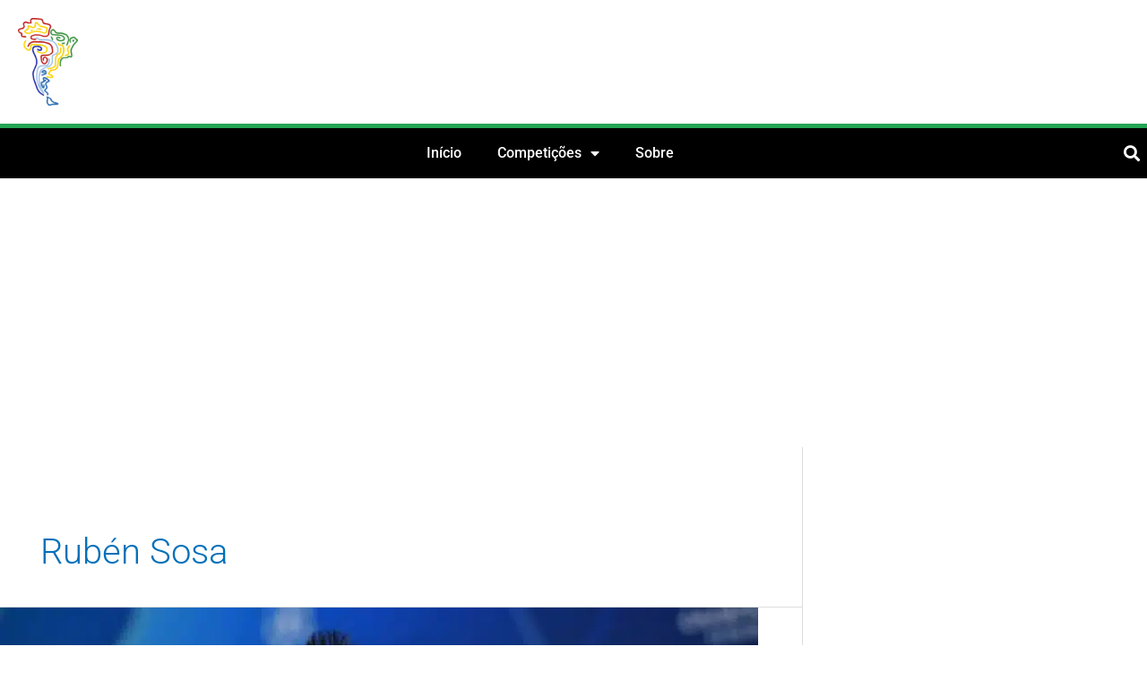

--- FILE ---
content_type: text/html; charset=utf-8
request_url: https://www.google.com/recaptcha/api2/aframe
body_size: 266
content:
<!DOCTYPE HTML><html><head><meta http-equiv="content-type" content="text/html; charset=UTF-8"></head><body><script nonce="IdTANP22ZhCJluv-TXKpDA">/** Anti-fraud and anti-abuse applications only. See google.com/recaptcha */ try{var clients={'sodar':'https://pagead2.googlesyndication.com/pagead/sodar?'};window.addEventListener("message",function(a){try{if(a.source===window.parent){var b=JSON.parse(a.data);var c=clients[b['id']];if(c){var d=document.createElement('img');d.src=c+b['params']+'&rc='+(localStorage.getItem("rc::a")?sessionStorage.getItem("rc::b"):"");window.document.body.appendChild(d);sessionStorage.setItem("rc::e",parseInt(sessionStorage.getItem("rc::e")||0)+1);localStorage.setItem("rc::h",'1770148013188');}}}catch(b){}});window.parent.postMessage("_grecaptcha_ready", "*");}catch(b){}</script></body></html>